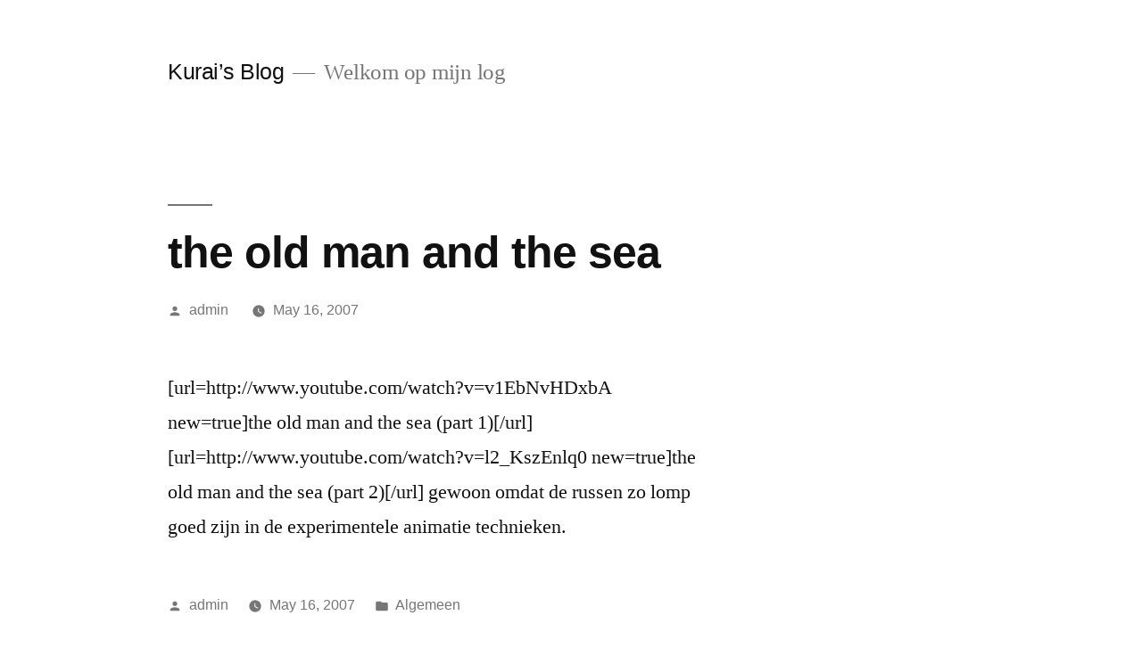

--- FILE ---
content_type: text/html; charset=UTF-8
request_url: https://weblog.kurai.nl/2007/05/16/the-old-man-and-the-sea/
body_size: 23840
content:
<!doctype html>
<html lang="en-US">
<head>
	<meta charset="UTF-8" />
	<meta name="viewport" content="width=device-width, initial-scale=1" />
	<link rel="profile" href="https://gmpg.org/xfn/11" />
	<title>the old man and the sea &#8211; Kurai&#8217;s Blog</title>
<link rel='dns-prefetch' href='//s.w.org' />
<link rel="alternate" type="application/rss+xml" title="Kurai&#039;s Blog &raquo; Feed" href="https://weblog.kurai.nl/feed/" />
<link rel="alternate" type="application/rss+xml" title="Kurai&#039;s Blog &raquo; Comments Feed" href="https://weblog.kurai.nl/comments/feed/" />
		<script type="text/javascript">
			window._wpemojiSettings = {"baseUrl":"https:\/\/s.w.org\/images\/core\/emoji\/12.0.0-1\/72x72\/","ext":".png","svgUrl":"https:\/\/s.w.org\/images\/core\/emoji\/12.0.0-1\/svg\/","svgExt":".svg","source":{"concatemoji":"https:\/\/weblog.kurai.nl\/wp-includes\/js\/wp-emoji-release.min.js?ver=5.2.21"}};
			!function(e,a,t){var n,r,o,i=a.createElement("canvas"),p=i.getContext&&i.getContext("2d");function s(e,t){var a=String.fromCharCode;p.clearRect(0,0,i.width,i.height),p.fillText(a.apply(this,e),0,0);e=i.toDataURL();return p.clearRect(0,0,i.width,i.height),p.fillText(a.apply(this,t),0,0),e===i.toDataURL()}function c(e){var t=a.createElement("script");t.src=e,t.defer=t.type="text/javascript",a.getElementsByTagName("head")[0].appendChild(t)}for(o=Array("flag","emoji"),t.supports={everything:!0,everythingExceptFlag:!0},r=0;r<o.length;r++)t.supports[o[r]]=function(e){if(!p||!p.fillText)return!1;switch(p.textBaseline="top",p.font="600 32px Arial",e){case"flag":return s([55356,56826,55356,56819],[55356,56826,8203,55356,56819])?!1:!s([55356,57332,56128,56423,56128,56418,56128,56421,56128,56430,56128,56423,56128,56447],[55356,57332,8203,56128,56423,8203,56128,56418,8203,56128,56421,8203,56128,56430,8203,56128,56423,8203,56128,56447]);case"emoji":return!s([55357,56424,55356,57342,8205,55358,56605,8205,55357,56424,55356,57340],[55357,56424,55356,57342,8203,55358,56605,8203,55357,56424,55356,57340])}return!1}(o[r]),t.supports.everything=t.supports.everything&&t.supports[o[r]],"flag"!==o[r]&&(t.supports.everythingExceptFlag=t.supports.everythingExceptFlag&&t.supports[o[r]]);t.supports.everythingExceptFlag=t.supports.everythingExceptFlag&&!t.supports.flag,t.DOMReady=!1,t.readyCallback=function(){t.DOMReady=!0},t.supports.everything||(n=function(){t.readyCallback()},a.addEventListener?(a.addEventListener("DOMContentLoaded",n,!1),e.addEventListener("load",n,!1)):(e.attachEvent("onload",n),a.attachEvent("onreadystatechange",function(){"complete"===a.readyState&&t.readyCallback()})),(n=t.source||{}).concatemoji?c(n.concatemoji):n.wpemoji&&n.twemoji&&(c(n.twemoji),c(n.wpemoji)))}(window,document,window._wpemojiSettings);
		</script>
		<style type="text/css">
img.wp-smiley,
img.emoji {
	display: inline !important;
	border: none !important;
	box-shadow: none !important;
	height: 1em !important;
	width: 1em !important;
	margin: 0 .07em !important;
	vertical-align: -0.1em !important;
	background: none !important;
	padding: 0 !important;
}
</style>
	<link rel='stylesheet' id='wp-block-library-css'  href='https://weblog.kurai.nl/wp-includes/css/dist/block-library/style.min.css?ver=5.2.21' type='text/css' media='all' />
<link rel='stylesheet' id='wp-block-library-theme-css'  href='https://weblog.kurai.nl/wp-includes/css/dist/block-library/theme.min.css?ver=5.2.21' type='text/css' media='all' />
<link rel='stylesheet' id='twentynineteen-style-css'  href='https://weblog.kurai.nl/wp-content/themes/twentynineteen/style.css?ver=1.4' type='text/css' media='all' />
<link rel='stylesheet' id='twentynineteen-print-style-css'  href='https://weblog.kurai.nl/wp-content/themes/twentynineteen/print.css?ver=1.4' type='text/css' media='print' />
<link rel='https://api.w.org/' href='https://weblog.kurai.nl/wp-json/' />
<link rel="EditURI" type="application/rsd+xml" title="RSD" href="https://weblog.kurai.nl/xmlrpc.php?rsd" />
<link rel="wlwmanifest" type="application/wlwmanifest+xml" href="https://weblog.kurai.nl/wp-includes/wlwmanifest.xml" /> 
<link rel='prev' title='there will come soft rains' href='https://weblog.kurai.nl/2007/05/13/there-will-come-soft-rains/' />
<link rel='next' title='de wereld draait door' href='https://weblog.kurai.nl/2007/05/19/de-wereld-draait-door/' />
<meta name="generator" content="WordPress 5.2.21" />
<link rel="canonical" href="https://weblog.kurai.nl/2007/05/16/the-old-man-and-the-sea/" />
<link rel='shortlink' href='https://weblog.kurai.nl/?p=1313' />
<link rel="alternate" type="application/json+oembed" href="https://weblog.kurai.nl/wp-json/oembed/1.0/embed?url=https%3A%2F%2Fweblog.kurai.nl%2F2007%2F05%2F16%2Fthe-old-man-and-the-sea%2F" />
<link rel="alternate" type="text/xml+oembed" href="https://weblog.kurai.nl/wp-json/oembed/1.0/embed?url=https%3A%2F%2Fweblog.kurai.nl%2F2007%2F05%2F16%2Fthe-old-man-and-the-sea%2F&#038;format=xml" />
		<style type="text/css">.recentcomments a{display:inline !important;padding:0 !important;margin:0 !important;}</style>
		</head>

<body class="post-template-default single single-post postid-1313 single-format-standard wp-embed-responsive singular image-filters-enabled">
<div id="page" class="site">
	<a class="skip-link screen-reader-text" href="#content">Skip to content</a>

		<header id="masthead" class="site-header">

			<div class="site-branding-container">
				<div class="site-branding">

								<p class="site-title"><a href="https://weblog.kurai.nl/" rel="home">Kurai&#8217;s Blog</a></p>
			
				<p class="site-description">
				Welkom op mijn log			</p>
			</div><!-- .site-branding -->
			</div><!-- .site-branding-container -->

					</header><!-- #masthead -->

	<div id="content" class="site-content">

	<section id="primary" class="content-area">
		<main id="main" class="site-main">

			
<article id="post-1313" class="post-1313 post type-post status-publish format-standard hentry category-algemeen entry">
		<header class="entry-header">
		
<h1 class="entry-title">the old man and the sea</h1>
<div class="entry-meta">
	<span class="byline"><svg class="svg-icon" width="16" height="16" aria-hidden="true" role="img" focusable="false" viewBox="0 0 24 24" version="1.1" xmlns="http://www.w3.org/2000/svg" xmlns:xlink="http://www.w3.org/1999/xlink"><path d="M12 12c2.21 0 4-1.79 4-4s-1.79-4-4-4-4 1.79-4 4 1.79 4 4 4zm0 2c-2.67 0-8 1.34-8 4v2h16v-2c0-2.66-5.33-4-8-4z"></path><path d="M0 0h24v24H0z" fill="none"></path></svg><span class="screen-reader-text">Posted by</span><span class="author vcard"><a class="url fn n" href="https://weblog.kurai.nl/author/admin/">admin</a></span></span>	<span class="posted-on"><svg class="svg-icon" width="16" height="16" aria-hidden="true" role="img" focusable="false" xmlns="http://www.w3.org/2000/svg" viewBox="0 0 24 24"><defs><path id="a" d="M0 0h24v24H0V0z"></path></defs><clipPath id="b"><use xlink:href="#a" overflow="visible"></use></clipPath><path clip-path="url(#b)" d="M12 2C6.5 2 2 6.5 2 12s4.5 10 10 10 10-4.5 10-10S17.5 2 12 2zm4.2 14.2L11 13V7h1.5v5.2l4.5 2.7-.8 1.3z"></path></svg><a href="https://weblog.kurai.nl/2007/05/16/the-old-man-and-the-sea/" rel="bookmark"><time class="entry-date published updated" datetime="2007-05-16T10:53:40+00:00">May 16, 2007</time></a></span>	<span class="comment-count">
					</span>
	</div><!-- .entry-meta -->
	</header>
	
	<div class="entry-content">
		<p>[url=http://www.youtube.com/watch?v=v1EbNvHDxbA new=true]the old man and the sea (part 1)[/url] [url=http://www.youtube.com/watch?v=l2_KszEnlq0 new=true]the old man and the sea (part 2)[/url] gewoon omdat de russen zo lomp goed zijn in de experimentele animatie technieken.</p>
	</div><!-- .entry-content -->

	<footer class="entry-footer">
		<span class="byline"><svg class="svg-icon" width="16" height="16" aria-hidden="true" role="img" focusable="false" viewBox="0 0 24 24" version="1.1" xmlns="http://www.w3.org/2000/svg" xmlns:xlink="http://www.w3.org/1999/xlink"><path d="M12 12c2.21 0 4-1.79 4-4s-1.79-4-4-4-4 1.79-4 4 1.79 4 4 4zm0 2c-2.67 0-8 1.34-8 4v2h16v-2c0-2.66-5.33-4-8-4z"></path><path d="M0 0h24v24H0z" fill="none"></path></svg><span class="screen-reader-text">Posted by</span><span class="author vcard"><a class="url fn n" href="https://weblog.kurai.nl/author/admin/">admin</a></span></span><span class="posted-on"><svg class="svg-icon" width="16" height="16" aria-hidden="true" role="img" focusable="false" xmlns="http://www.w3.org/2000/svg" viewBox="0 0 24 24"><defs><path id="a" d="M0 0h24v24H0V0z"></path></defs><clipPath id="b"><use xlink:href="#a" overflow="visible"></use></clipPath><path clip-path="url(#b)" d="M12 2C6.5 2 2 6.5 2 12s4.5 10 10 10 10-4.5 10-10S17.5 2 12 2zm4.2 14.2L11 13V7h1.5v5.2l4.5 2.7-.8 1.3z"></path></svg><a href="https://weblog.kurai.nl/2007/05/16/the-old-man-and-the-sea/" rel="bookmark"><time class="entry-date published updated" datetime="2007-05-16T10:53:40+00:00">May 16, 2007</time></a></span><span class="cat-links"><svg class="svg-icon" width="16" height="16" aria-hidden="true" role="img" focusable="false" xmlns="http://www.w3.org/2000/svg" viewBox="0 0 24 24"><path d="M10 4H4c-1.1 0-1.99.9-1.99 2L2 18c0 1.1.9 2 2 2h16c1.1 0 2-.9 2-2V8c0-1.1-.9-2-2-2h-8l-2-2z"></path><path d="M0 0h24v24H0z" fill="none"></path></svg><span class="screen-reader-text">Posted in</span><a href="https://weblog.kurai.nl/category/algemeen/" rel="category tag">Algemeen</a></span>	</footer><!-- .entry-footer -->

				
</article><!-- #post-1313 -->

	<nav class="navigation post-navigation" role="navigation">
		<h2 class="screen-reader-text">Post navigation</h2>
		<div class="nav-links"><div class="nav-previous"><a href="https://weblog.kurai.nl/2007/05/13/there-will-come-soft-rains/" rel="prev"><span class="meta-nav" aria-hidden="true">Previous Post</span> <span class="screen-reader-text">Previous post:</span> <br/><span class="post-title">there will come soft rains</span></a></div><div class="nav-next"><a href="https://weblog.kurai.nl/2007/05/19/de-wereld-draait-door/" rel="next"><span class="meta-nav" aria-hidden="true">Next Post</span> <span class="screen-reader-text">Next post:</span> <br/><span class="post-title">de wereld draait door</span></a></div></div>
	</nav>
		</main><!-- #main -->
	</section><!-- #primary -->


	</div><!-- #content -->

	<footer id="colophon" class="site-footer">
		
	<aside class="widget-area" role="complementary" aria-label="Footer">
							<div class="widget-column footer-widget-1">
					<section id="search-2" class="widget widget_search"><form role="search" method="get" class="search-form" action="https://weblog.kurai.nl/">
				<label>
					<span class="screen-reader-text">Search for:</span>
					<input type="search" class="search-field" placeholder="Search &hellip;" value="" name="s" />
				</label>
				<input type="submit" class="search-submit" value="Search" />
			</form></section>		<section id="recent-posts-2" class="widget widget_recent_entries">		<h2 class="widget-title">Recent Posts</h2>		<ul>
											<li>
					<a href="https://weblog.kurai.nl/2025/01/27/socialmedia-is-dood-lang-leve-de-sociale-media/">Socialmedia is dood, lang leve de sociale media!</a>
									</li>
											<li>
					<a href="https://weblog.kurai.nl/2022/08/27/ik-luister/">Ik luister</a>
									</li>
											<li>
					<a href="https://weblog.kurai.nl/2020/06/22/vergeten/">Vergeten</a>
									</li>
											<li>
					<a href="https://weblog.kurai.nl/2020/05/27/energiewingebieden-2/">Energiewingebieden (2)</a>
									</li>
											<li>
					<a href="https://weblog.kurai.nl/2020/05/25/energie-win-gebieden/">EnergieWinGebieden</a>
									</li>
					</ul>
		</section><section id="recent-comments-2" class="widget widget_recent_comments"><h2 class="widget-title">Recent Comments</h2><ul id="recentcomments"><li class="recentcomments"><span class="comment-author-link"><a href='http://www.paulsinnema.nl' rel='external nofollow' class='url'>Paul</a></span> on <a href="https://weblog.kurai.nl/2019/06/22/een-half-jaar-verder/#comment-4446">Een half jaar verder</a></li><li class="recentcomments"><span class="comment-author-link"><a href='http://www.renesmurf.nl' rel='external nofollow' class='url'>Renesmurf</a></span> on <a href="https://weblog.kurai.nl/2019/06/22/een-half-jaar-verder/#comment-709">Een half jaar verder</a></li><li class="recentcomments"><span class="comment-author-link"><a href='http://www.peterdekock.nl' rel='external nofollow' class='url'>Peter</a></span> on <a href="https://weblog.kurai.nl/2019/06/22/een-half-jaar-verder/#comment-708">Een half jaar verder</a></li><li class="recentcomments"><span class="comment-author-link"><a href='http://www.metropaul.nl' rel='external nofollow' class='url'>Paul</a></span> on <a href="https://weblog.kurai.nl/2018/09/10/%e2%80%8btime-out/#comment-707">​Time out</a></li><li class="recentcomments"><span class="comment-author-link"><a href='http://www.michaelminneboo.nl/' rel='external nofollow' class='url'>Michael Minneboo</a></span> on <a href="https://weblog.kurai.nl/2018/09/10/%e2%80%8btime-out/#comment-706">​Time out</a></li></ul></section><section id="archives-2" class="widget widget_archive"><h2 class="widget-title">Archives</h2>		<ul>
				<li><a href='https://weblog.kurai.nl/2025/01/'>January 2025</a></li>
	<li><a href='https://weblog.kurai.nl/2022/08/'>August 2022</a></li>
	<li><a href='https://weblog.kurai.nl/2020/06/'>June 2020</a></li>
	<li><a href='https://weblog.kurai.nl/2020/05/'>May 2020</a></li>
	<li><a href='https://weblog.kurai.nl/2020/01/'>January 2020</a></li>
	<li><a href='https://weblog.kurai.nl/2019/08/'>August 2019</a></li>
	<li><a href='https://weblog.kurai.nl/2019/06/'>June 2019</a></li>
	<li><a href='https://weblog.kurai.nl/2018/09/'>September 2018</a></li>
	<li><a href='https://weblog.kurai.nl/2018/08/'>August 2018</a></li>
	<li><a href='https://weblog.kurai.nl/2018/07/'>July 2018</a></li>
	<li><a href='https://weblog.kurai.nl/2018/05/'>May 2018</a></li>
	<li><a href='https://weblog.kurai.nl/2018/04/'>April 2018</a></li>
	<li><a href='https://weblog.kurai.nl/2018/03/'>March 2018</a></li>
	<li><a href='https://weblog.kurai.nl/2018/02/'>February 2018</a></li>
	<li><a href='https://weblog.kurai.nl/2017/11/'>November 2017</a></li>
	<li><a href='https://weblog.kurai.nl/2017/10/'>October 2017</a></li>
	<li><a href='https://weblog.kurai.nl/2017/09/'>September 2017</a></li>
	<li><a href='https://weblog.kurai.nl/2017/08/'>August 2017</a></li>
	<li><a href='https://weblog.kurai.nl/2017/06/'>June 2017</a></li>
	<li><a href='https://weblog.kurai.nl/2017/05/'>May 2017</a></li>
	<li><a href='https://weblog.kurai.nl/2017/03/'>March 2017</a></li>
	<li><a href='https://weblog.kurai.nl/2017/02/'>February 2017</a></li>
	<li><a href='https://weblog.kurai.nl/2017/01/'>January 2017</a></li>
	<li><a href='https://weblog.kurai.nl/2016/12/'>December 2016</a></li>
	<li><a href='https://weblog.kurai.nl/2016/11/'>November 2016</a></li>
	<li><a href='https://weblog.kurai.nl/2016/10/'>October 2016</a></li>
	<li><a href='https://weblog.kurai.nl/2016/09/'>September 2016</a></li>
	<li><a href='https://weblog.kurai.nl/2016/08/'>August 2016</a></li>
	<li><a href='https://weblog.kurai.nl/2016/07/'>July 2016</a></li>
	<li><a href='https://weblog.kurai.nl/2016/06/'>June 2016</a></li>
	<li><a href='https://weblog.kurai.nl/2016/05/'>May 2016</a></li>
	<li><a href='https://weblog.kurai.nl/2016/04/'>April 2016</a></li>
	<li><a href='https://weblog.kurai.nl/2016/03/'>March 2016</a></li>
	<li><a href='https://weblog.kurai.nl/2016/02/'>February 2016</a></li>
	<li><a href='https://weblog.kurai.nl/2016/01/'>January 2016</a></li>
	<li><a href='https://weblog.kurai.nl/2015/12/'>December 2015</a></li>
	<li><a href='https://weblog.kurai.nl/2015/11/'>November 2015</a></li>
	<li><a href='https://weblog.kurai.nl/2015/10/'>October 2015</a></li>
	<li><a href='https://weblog.kurai.nl/2015/09/'>September 2015</a></li>
	<li><a href='https://weblog.kurai.nl/2015/08/'>August 2015</a></li>
	<li><a href='https://weblog.kurai.nl/2015/07/'>July 2015</a></li>
	<li><a href='https://weblog.kurai.nl/2015/06/'>June 2015</a></li>
	<li><a href='https://weblog.kurai.nl/2015/05/'>May 2015</a></li>
	<li><a href='https://weblog.kurai.nl/2015/04/'>April 2015</a></li>
	<li><a href='https://weblog.kurai.nl/2015/03/'>March 2015</a></li>
	<li><a href='https://weblog.kurai.nl/2015/02/'>February 2015</a></li>
	<li><a href='https://weblog.kurai.nl/2015/01/'>January 2015</a></li>
	<li><a href='https://weblog.kurai.nl/2014/12/'>December 2014</a></li>
	<li><a href='https://weblog.kurai.nl/2014/11/'>November 2014</a></li>
	<li><a href='https://weblog.kurai.nl/2014/10/'>October 2014</a></li>
	<li><a href='https://weblog.kurai.nl/2014/09/'>September 2014</a></li>
	<li><a href='https://weblog.kurai.nl/2014/08/'>August 2014</a></li>
	<li><a href='https://weblog.kurai.nl/2014/07/'>July 2014</a></li>
	<li><a href='https://weblog.kurai.nl/2014/06/'>June 2014</a></li>
	<li><a href='https://weblog.kurai.nl/2014/05/'>May 2014</a></li>
	<li><a href='https://weblog.kurai.nl/2014/04/'>April 2014</a></li>
	<li><a href='https://weblog.kurai.nl/2014/03/'>March 2014</a></li>
	<li><a href='https://weblog.kurai.nl/2014/02/'>February 2014</a></li>
	<li><a href='https://weblog.kurai.nl/2014/01/'>January 2014</a></li>
	<li><a href='https://weblog.kurai.nl/2013/12/'>December 2013</a></li>
	<li><a href='https://weblog.kurai.nl/2013/11/'>November 2013</a></li>
	<li><a href='https://weblog.kurai.nl/2013/10/'>October 2013</a></li>
	<li><a href='https://weblog.kurai.nl/2013/09/'>September 2013</a></li>
	<li><a href='https://weblog.kurai.nl/2013/08/'>August 2013</a></li>
	<li><a href='https://weblog.kurai.nl/2013/07/'>July 2013</a></li>
	<li><a href='https://weblog.kurai.nl/2013/06/'>June 2013</a></li>
	<li><a href='https://weblog.kurai.nl/2013/05/'>May 2013</a></li>
	<li><a href='https://weblog.kurai.nl/2013/04/'>April 2013</a></li>
	<li><a href='https://weblog.kurai.nl/2013/03/'>March 2013</a></li>
	<li><a href='https://weblog.kurai.nl/2013/02/'>February 2013</a></li>
	<li><a href='https://weblog.kurai.nl/2012/11/'>November 2012</a></li>
	<li><a href='https://weblog.kurai.nl/2012/09/'>September 2012</a></li>
	<li><a href='https://weblog.kurai.nl/2012/08/'>August 2012</a></li>
	<li><a href='https://weblog.kurai.nl/2012/07/'>July 2012</a></li>
	<li><a href='https://weblog.kurai.nl/2012/06/'>June 2012</a></li>
	<li><a href='https://weblog.kurai.nl/2012/04/'>April 2012</a></li>
	<li><a href='https://weblog.kurai.nl/2012/03/'>March 2012</a></li>
	<li><a href='https://weblog.kurai.nl/2012/02/'>February 2012</a></li>
	<li><a href='https://weblog.kurai.nl/2012/01/'>January 2012</a></li>
	<li><a href='https://weblog.kurai.nl/2011/12/'>December 2011</a></li>
	<li><a href='https://weblog.kurai.nl/2011/11/'>November 2011</a></li>
	<li><a href='https://weblog.kurai.nl/2011/10/'>October 2011</a></li>
	<li><a href='https://weblog.kurai.nl/2011/09/'>September 2011</a></li>
	<li><a href='https://weblog.kurai.nl/2011/08/'>August 2011</a></li>
	<li><a href='https://weblog.kurai.nl/2011/07/'>July 2011</a></li>
	<li><a href='https://weblog.kurai.nl/2011/06/'>June 2011</a></li>
	<li><a href='https://weblog.kurai.nl/2011/05/'>May 2011</a></li>
	<li><a href='https://weblog.kurai.nl/2007/12/'>December 2007</a></li>
	<li><a href='https://weblog.kurai.nl/2007/11/'>November 2007</a></li>
	<li><a href='https://weblog.kurai.nl/2007/10/'>October 2007</a></li>
	<li><a href='https://weblog.kurai.nl/2007/09/'>September 2007</a></li>
	<li><a href='https://weblog.kurai.nl/2007/08/'>August 2007</a></li>
	<li><a href='https://weblog.kurai.nl/2007/07/'>July 2007</a></li>
	<li><a href='https://weblog.kurai.nl/2007/06/'>June 2007</a></li>
	<li><a href='https://weblog.kurai.nl/2007/05/'>May 2007</a></li>
	<li><a href='https://weblog.kurai.nl/2007/04/'>April 2007</a></li>
	<li><a href='https://weblog.kurai.nl/2007/03/'>March 2007</a></li>
	<li><a href='https://weblog.kurai.nl/2007/02/'>February 2007</a></li>
	<li><a href='https://weblog.kurai.nl/2007/01/'>January 2007</a></li>
		</ul>
			</section><section id="categories-2" class="widget widget_categories"><h2 class="widget-title">Categories</h2>		<ul>
				<li class="cat-item cat-item-18"><a href="https://weblog.kurai.nl/category/strips/24hcdutrecht2013/">24hcdUtrecht2013</a>
</li>
	<li class="cat-item cat-item-2"><a href="https://weblog.kurai.nl/category/algemeen/">Algemeen</a>
</li>
	<li class="cat-item cat-item-3"><a href="https://weblog.kurai.nl/category/boek/">boek</a>
</li>
	<li class="cat-item cat-item-4"><a href="https://weblog.kurai.nl/category/budo/">Budo</a>
</li>
	<li class="cat-item cat-item-5"><a href="https://weblog.kurai.nl/category/dromen/">Dromen</a>
</li>
	<li class="cat-item cat-item-676"><a href="https://weblog.kurai.nl/category/energie-win-gebieden/">Energie Win Gebieden</a>
</li>
	<li class="cat-item cat-item-6"><a href="https://weblog.kurai.nl/category/fictie/">Fictie</a>
</li>
	<li class="cat-item cat-item-7"><a href="https://weblog.kurai.nl/category/huis-en-tuin/">Huis en tuin</a>
</li>
	<li class="cat-item cat-item-8"><a href="https://weblog.kurai.nl/category/maatschappij/">Maatschappij</a>
</li>
	<li class="cat-item cat-item-9"><a href="https://weblog.kurai.nl/category/muziek/">Muziek</a>
</li>
	<li class="cat-item cat-item-10"><a href="https://weblog.kurai.nl/category/schrijven/">schrijven</a>
</li>
	<li class="cat-item cat-item-11"><a href="https://weblog.kurai.nl/category/muziek/songteksten/">songteksten</a>
</li>
	<li class="cat-item cat-item-19"><a href="https://weblog.kurai.nl/category/strips/speedcartoons/">speedcartoons</a>
</li>
	<li class="cat-item cat-item-12"><a href="https://weblog.kurai.nl/category/strips/">Strips</a>
</li>
	<li class="cat-item cat-item-13"><a href="https://weblog.kurai.nl/category/strips/tekenen/">tekenen</a>
</li>
	<li class="cat-item cat-item-1"><a href="https://weblog.kurai.nl/category/uncategorized/">Uncategorized</a>
</li>
	<li class="cat-item cat-item-14"><a href="https://weblog.kurai.nl/category/strips/visuele-communicatie-strips/">Visuele communicatie</a>
</li>
	<li class="cat-item cat-item-15"><a href="https://weblog.kurai.nl/category/werktijdreductie/">Werktijdreductie</a>
</li>
	<li class="cat-item cat-item-16"><a href="https://weblog.kurai.nl/category/strips/workshops/">Workshops</a>
</li>
	<li class="cat-item cat-item-17"><a href="https://weblog.kurai.nl/category/zelfreflectie/">Zelfreflectie</a>
</li>
		</ul>
			</section><section id="meta-2" class="widget widget_meta"><h2 class="widget-title">Meta</h2>			<ul>
						<li><a href="https://weblog.kurai.nl/wp-login.php">Log in</a></li>
			<li><a href="https://weblog.kurai.nl/feed/">Entries <abbr title="Really Simple Syndication">RSS</abbr></a></li>
			<li><a href="https://weblog.kurai.nl/comments/feed/">Comments <abbr title="Really Simple Syndication">RSS</abbr></a></li>
			<li><a href="https://wordpress.org/" title="Powered by WordPress, state-of-the-art semantic personal publishing platform.">WordPress.org</a></li>			</ul>
			</section>					</div>
					</aside><!-- .widget-area -->

		<div class="site-info">
										<a class="site-name" href="https://weblog.kurai.nl/" rel="home">Kurai&#8217;s Blog</a>,
						<a href="https://wordpress.org/" class="imprint">
				Proudly powered by WordPress.			</a>
								</div><!-- .site-info -->
	</footer><!-- #colophon -->

</div><!-- #page -->

<script type='text/javascript' src='https://weblog.kurai.nl/wp-includes/js/wp-embed.min.js?ver=5.2.21'></script>
	<script>
	/(trident|msie)/i.test(navigator.userAgent)&&document.getElementById&&window.addEventListener&&window.addEventListener("hashchange",function(){var t,e=location.hash.substring(1);/^[A-z0-9_-]+$/.test(e)&&(t=document.getElementById(e))&&(/^(?:a|select|input|button|textarea)$/i.test(t.tagName)||(t.tabIndex=-1),t.focus())},!1);
	</script>
	
</body>
</html>
